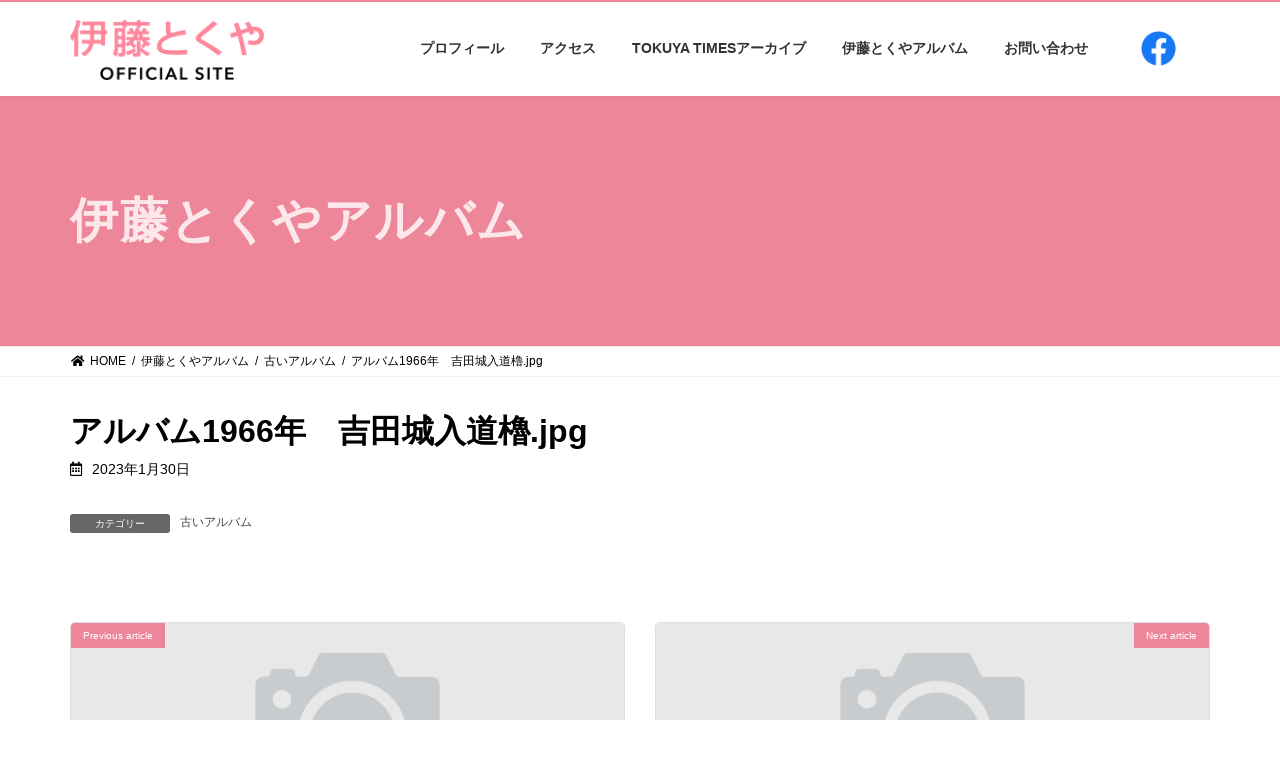

--- FILE ---
content_type: text/css
request_url: https://itotokuya.com/wp-content/themes/lightning/_g3/design-skin/origin3/css/customize.css?20220223
body_size: 6044
content:
:root{
    /* グローバルな値を定義 */
    --primary-color: #EE869A;
    --primary-trans-color: rgba(238,134,154,0.9);
    --secondary-color: #FADADD;
    --blue-color:#004EA2;
    --font-family: "Hiragino Kaku Gothic Pro";
    --font-size:16px;
    --content-width:900px;
    font-weight: 300;
}


body{
    font-family: 'ヒラギノ角ゴ ProN', 'Hiragino Kaku Gothic ProN', 'メイリオ', Meiryo, 'ＭＳ Ｐゴシック', 'MS PGothic', sans-serif;
    font-size:16px;
    color:#000 !important;
}
.pc_displaynone{
    display: none;
}
ul{
    margin:0;
    padding: 0;
}
li{
    list-style-type: none;
    margin:0;
    padding: 0;
}
li a, a{
    text-decoration-color: #000;
    text-decoration: none;
    color:#000;
}
a:hover{
    color:inherit;
}
.container{
    padding: 0;
}

.short_container{
    width:800px;
}
.site-body{
    padding: 2em 0;
}
.text_justify{
    text-align: justify;
}
.color_white{
    color: #fff;
}

@media (max-width:670px){
    .mobile_displaynone{
        display: none;
    }
    .pc_displaynone{
        display: block;
    }
    .container{
        padding: 0 15px;
    }
    .short_container{
        width:100%;
    }
}


/*背景カラー*/
.back_green{
    background-color: var(--primary-color);
}
.back_yellow{
    background-color: #fcee21;
}


/*テキストカラー*/
.txt_green{
    color: var(--primary-color);
}
.txt_yellow{
    color: #f4e126;
}
.txt_gray{
    color: #666;
}
.txt_white{
    color: #fff;
}
.txt_red{
    color: #ff0000;
}


.font_min{
    font-family: 'リュウミン R-KL';
}
.font_gothic{
    font-family: '新ゴ M';
}


/*マージン*/
.mar_exshort{
    height:10px;
}
.mar_short{
    height:20px;
}
.mar_middle{
    height:40px;
}
.mar_midlarge{
    height:60px;
}
.mar_large{
height:120px;
}

@media (max-width:670px){
    .mar_large{
        height:80px;
    }
}


/*フォントサイズ*/
.font_exlarge{
    font-size: 2.4em;
    line-height: 1.5em;
    font-weight: 600;
}
.font_large{
    font-size: 2em;
    font-weight: 600;
}
.font_midlarge{
    font-size: 1.7em;
    font-weight: 600;
}
.font_midium{
    font-size: 1.1em;
}
.font_small{
    font-size: 0.9em;
}
.font_exsmall{
    font-size: 0.8em;
}
.letter_spacing{
    letter-spacing: 1px;
}

.font_bold{
    font-weight: 600;
}
.line_height_wide{
    line-height:1.9;
}

@media (max-width:1000px){
    /*フォントサイズ*/
    .font_exlarge{
        font-size: 1.8em;
        line-height: 1.5em;
        font-weight: 600;
    }
    .font_large{
        font-size: 1.4em;
        font-weight: 600;
    }
    .font_midlarge{
        font-size: 1.2em;
        font-weight: 600;
    }
}

@media (max-width:670px){
    /*フォントサイズ*/
    .font_exlarge{
        font-size: 2em;
        line-height: 1.5em;
        font-weight: 600;
    }
    .font_large{
        font-size: 1.6em;
        font-weight: 600;
    }
    .font_midlarge{
        font-size: 1.3em;
        font-weight: 600;
    }
}

#top_btn {
    position: fixed;
    right:40px;
    bottom:40px;
}
#top_btn .btn a{
    font-weight: bold;
    background-color: rgba(255,255,255,0.7);
    color:var(--blue-color);
    box-shadow: 1px 1px 5px rgba(0,0,0,0.4);
}

@media (max-width:1200px){
    #top_btn {
        position: fixed;
        right:0;
        bottom:0;
    }
}
@media (max-width:670px){
    #top_btn {
        position: fixed;
        right:0;
        bottom:0;
    }
    #top_btn .btn a{
        width:60px;
        height:60px;
        line-height:60px;
    }
    #top_btn .btn img{
        width:40px;
    }
}



#menu-item-265{
    background: url("/wp-content/uploads/2023/01/f_logo_RGB-Blue_144.png") no-repeat;
    background-size: 35px auto;
    background-position: center center;
}
#menu-item-265 strong{
    opacity: 0;
}
@media (max-width:1000px){

    #menu-item-265{
        background: none;
    }
}





/*ヘッダー*/
.page-header{
    background-repeat: no-repeat;
    background-position: center center;
    background-size: 100% auto;
    height:250px;
}
.tokuyatimes_header{
    background-image: url("/wp-content/uploads/2023/01/ito_header.jpg");
    background-position: center 30%;

}
.news_header{
    background-image: url("/wp-content/uploads/2023/01/marathon.jpg");
    background-position: center 30%;

}
.beginning_header{
    background-image: url("/wp-content/uploads/2023/01/biginning_header.jpg");
    background-position: center 30%;

}
.wedding_memory_header{
    background-image: url("/wp-content/uploads/2023/01/wm_header.jpg");
    background-position: center 30%;

}


.link_group ul{
    display: flex;
    align-items: center;
    justify-content: center;
}
.link_group ul li a{
    text-decoration: underline;
    text-decoration-color: var(--primary-color);
    color:var(--primary-color);
}
.link_group ul li:hover{
    opacity: 0.9;
}
.link_group ul li a img{
   display: block;
    margin: 5px auto;
}

.page-header{
    text-align: left;
}
.site-header{
    border-top:2px solid var(--primary-color);
}
span.page-header-title{
    font-size:3em;
    font-weight:600;
    /*background-color: rgba(255,255,255,0.5);*/
   /* color:var(--primary-trans-color);*/
    color:rgba(255,255,255,0.8);
    font-feature-settings: "palt";
    letter-spacing: 2px;
    padding-right: 20px;
}
.site-header-logo a{
    color: var(--primary-color) !important;
}
@media (max-width:1000px){
    header{
        padding: 0.5em 0;
    }
    .vk-mobile-nav{
        background-color: rgba(255,255,255,0.95
        );
    }
.vk-mobile-nav-menu-btn,
.vk-mobile-nav-menu-btn.menu-open{
    border:none;
    top:20px;
    color:var(--primary-color);
}

.mobile_nav_logo img{
    width:150px;
}
.vk-mobile-nav-menu-outer ul li{
    font-weight: bold;
}
}


#pagenation{
    text-align: center;
    margin: 20px 0;
}
#pagenation span,#pagenation a{
    padding:4px 8px;
}
#pagenation .current{
    background-color: #eee;
    background-color: #eee;
    padding:4px 8px;
    border-radius: 50px;
}
@media (max-width:670px){
    .page-header{
        height:110px;
        text-align: center;
    }
    span.page-header-title{
        display: block;
         font-size:2em;
         font-weight:600;
         /*background-color: rgba(255,255,255,0.5);*/
         letter-spacing: 2px;
        padding: 0;
     }

}


/*フッター*/
.footer_link_list{
    width:280px;
    margin: 20px auto;
}
.footer_link_list ul{
    display: flex;
    justify-content: center;
    align-items: center;
}
.footer_link_list ul li:hover{
    opacity: 0.9;
}
.footer_link_list ul li img{
    max-width:70px;
}
.site-footer-copyright{
    /*color:var(--primary-color);*/
    color:#fff;
}
.footer_title{
    vertical-align: middle;
    height:16px;
    vertical-align: middle;
    font-size:1.1em;
    color: var(--primary-color);
    font-weight:600;
}
.footer_banner{
    display: table;
    width:100%;
    border-collapse: collapse;
}
.footer_banner ul{
    display: table-row;
    width:100%;
}
.footer_banner ul li{
display: table-cell;
    width:50%;
    background-color: #f9ed7e;
    vertical-align: middle;
    padding:1em;
font-size: 1.2em;
    border:10px solid #fff;
    font-family: '新ゴ R';
    text-align: center;
}
.footer_banner ul li:nth-child(2n){
    background-color:  #b7dcb2;
}
.footer_banner iframe{
    margin:0;
}
.site-footer{
    background-color: var(--primary-color);
}
.site-footer-content{
    padding:0;
    margin:0;
}
.footer_banner_title{
    font-size:1.5em;
}
.footer_logo{
    text-align: center;
}
.footer_logo img{
    width:200px;
}
.footer_sitemap{
    display: none;
}




@media (max-width:1000px){

    .footer_banner{
    display: block;
    width:100%;
}
    .footer_banner ul{
        display: block;
        width:100%;
    }
    .footer_banner ul li{
        display: block;
        width:100%;
        border:none;
        margin:10px 0;
    }
}

/*プライバシーポリシー*/
.privacy_title,.privacy_contents{
    text-align: justify;
}
.privacy_title{
    position: relative;
    font-family: 'リュウミン R-KL';
    margin-bottom: 0.5em;
    font-size: 1.4em;
    border-bottom: 1px solid #eee;
    padding-bottom: 0.2em;
}
.privacy_title:after{
    position: absolute;
    bottom:0;
    display: block;
    width:100px;
    height:1px;
    background-color:  var(--primary-color);
    content: "";
}
.indent_1{
    padding-left: 1em;
    text-indent: -1em;
    margin-bottom: 5px;
}
.list_inner{
    padding: 0.5em;
    padding-left: 1em;
}



/*ホーム*/
.home_title{
    position: relative;
    text-align: center;
    font-size:2.2em;
    z-index: 2;
}
.home_sub_title{
    position: relative;
    text-align: center;
    font-size:1.4em;
    letter-spacing: 1px;
    z-index: 2;
}
.home_sub_title:after{
    display: block;
    width:60px;
    margin: 10px auto;
    background-color: #000;
    height:1px;
    content:"";
}
.home_sub_title.color_white:after{
     background-color: #fff;
 }

.banner_block ul li{
    font-family: '新ゴ M';
    display: inline-block;
    float:left;
    padding:5px;
    width:50%;
}
.banner_block ul li:nth-child(2n){
    display: inline-block;
    float:right;
}
.banner_item_left, .banner_item_right{
    display: table-cell;
    vertical-align: middle;
}
.banner_item{
    display: table;
    width:100%;
    padding: 10px;
}
.banner_item_left{
    width: 120px;
    text-align: center;
    height:100px;
}
.banner_item_left img{
    vertical-align: middle;
    width:70%;
}
.banner_item_right{
    font-size: 1.3em;
    text-align: center;
    height:100px;
}
.banner_block ul li:nth-child(2n) .banner_item_left {
    width: 110px;
}
.banner_block ul li:nth-child(2n) .banner_item_left img {
    width: 60%;
}
.banner_block ul li:nth-child(4n) .banner_item_left img {
    width: 70%;
}



/*サイドバーのバナー*/
.sidebar_banner_block ul{
    padding: 0;
}
.sidebar_banner_block ul li{
    float:none;
    padding:0;
    width:100%;
    margin:0;
}
.sidebar_banner_block ul li .banner_item_left{
    width: 110px;
    text-align: center;
    height:70px;
}
.sidebar_banner_block ul li .banner_item_left img{
    vertical-align: middle;
    width:50%;
}
.sidebar_banner_block ul li .banner_item_right{
    font-size: 1em;
    height:70px;
}
.sidebar_banner_block ul li:nth-child(2n){
    float:none;
}
.sidebar_banner_block ul li:nth-child(2n) .banner_item_left {
    width: 110px;
}
.sidebar_banner_block ul li:nth-child(2n) .banner_item_left img {
    width: 45%;
}
.sidebar_banner_block ul li:nth-child(4n) .banner_item_left img {
    width: 60%;
}
/*サイドバーのバナーここまで*/




.



@media (max-width:1000px){
    .banner_item_right {
        font-size: 1.2em;
    }
    .banner_item_left,.banner_item_right{
         height:90px;

    }
}


@media (max-width:670px){
    .footer_logo img{
        width:50%;
    }
    .footer_sitemap{
        display: block;
        margin-top: 20px;
    }
    .footer_sitemap ul{
        display: flex;
        flex-wrap: wrap;
        align-items: center;
    }

    .footer_sitemap ul li{
        width:100%;
        text-align: center;
        font-size: 1.3em;
        padding: 10px;
    }

    .footer_sitemap ul li a{
        color: #fff;
    }
    .banner_block ul li{
    display: block;
    float:none;
    padding:0;
    width:100%;
        margin-bottom: 10px;
}

    .banner_item_left, .banner_item_right{
        display: table-cell;
        vertical-align: middle;
    }
    .banner_item{
        padding: 10px;
    }
    .banner_item_left{
        width: 120px;
        text-align: center;
        height:110px;
    }
    .banner_item_left img{
        vertical-align: middle;
        width:80%;
    }
    .banner_item_right{
        font-size: 1.2em;
    }


    .home_line_banner  img{
        width:60%;
    }
    .home_fb_banner img{
        width:60%;
    }
    .home_mm_banner img{
        width:50%;
    }
}



.wm_list ul{
    display: flex;
    flex-wrap: wrap;
}
.wm_list ul li{
    width:calc(100%/3 - 20px);
    border: 10px solid;
    border-image: linear-gradient(to right bottom,#e0d9b6,#b4983a) 1 / 10px;
    outline: 3px outset #efe9cc;
    padding: 15px;
    background: #FFF;
    box-shadow: 1px 3px 10px #999;
    margin: 10px;
}
.wm_list ul li img{
    object-fit: cover;
    width:100%;
    height:400px;
}

@media (max-width:1200px) {
    .wm_list ul li{
        width:calc(100%/2 - 20px);
        border: 10px solid;
        border-image: linear-gradient(to right bottom,#e0d9b6,#b4983a) 1 / 10px;
        outline: 3px outset #efe9cc;
        padding: 15px;
        background: #FFF;
        box-shadow: 1px 3px 10px #999;
        margin: 10px;
    }
    .wm_list ul li img{
        object-fit: cover;
        width:100%;
        height:400px;
    }
}

@media (max-width:670px) {
    .wm_list ul li{
        width:100%;
        border: 10px solid;
        border-image: linear-gradient(to right bottom,#e0d9b6,#b4983a) 1 / 10px;
        outline: 3px outset #efe9cc;
        padding: 15px;
        background: #FFF;
        box-shadow: 1px 3px 10px #999;
        margin: 10px;
    }
    .wm_list ul li img{
        object-fit: cover;
        width:100%;
        height:300px;
    }
}





.big_title{
    font-family: '新ゴ M';
    text-align: center;
    font-size: 2.5em;
    color:var(--primary-color);
}
.big_title span{
    color:var(--blue-color);
}

.wide_title{
    padding: 5px 0;
    font-family: '新ゴ M';
    text-align: center;
    font-size: 2.5em;
    border-bottom: 1px solid var(--primary-color);
}
.torikumi_list_title{
    font-family: '新ゴ M';
    font-feature-settings: "palt";
    font-size:1.2em;
    font-weight: bold;
    padding: 10px 5px;
    background: linear-gradient(to right, var(--secondary-color), var(--secondary-color) 80% ,#fff);
}
.torikumi_list{
    font-size:1.1em;
    line-height: 1.7;
}
.torikumi_list ul li ul{
    margin: 10px 0 30px 15px;
}
.torikumi_list ul li ul li {
    list-style-type : "●";
    text-align: justify;
}
.torikumi_list ul li{
    position: relative;
}
.torikumi_list_image_pc{
    position: absolute;
    bottom:0;
    right:0;
}
.torikumi_list_image_pc.circle_machinaka{
    bottom:20px;
    right:50px;
}
.torikumi_list_image_pc.circle_art{
    bottom:80px;
    right:200px;
}
.torikumi_list_image_pc.circle_kunren{
     bottom:0;
     right:100px;
 }
.torikumi_list_image_pc.circle_kunren2{
    bottom:0;
    right:100px;
}
.torikumi_list_image img{
    width:200px;
}
.torikumi_list_image_pc.circle_machinaka img{
    width:250px;
}
.torikumi_list_image_pc.circle_art img{
    width:200px;
}
.torikumi_list_image_pc.circle_gikai img{
    width:250px;
}
.torikumi_list_image_pc.circle_kunren img{
    width:200px;
}
.torikumi_list_image_pc.circle_toyohashi img{
    width:200px;
}
.torikumi_list_image_pc.circle_kunren2 img{
    width:250px;
}
.torikumi_list_image_sp{
    display: none;
}

.back_red{
    background-color:#ff0000;
    color:#fff;
}
.list_red ul li .torikumi_list_title{
    color:#ff0000;
}


@media (max-width:1200px) {
    .torikumi_list_image_pc{
        display: none;
    }
    .torikumi_list_image_sp{
        display: block;
    }
    .torikumi_list_image_sp img{
        object-fit: cover;
        width:100%;
        height:350px;
    }
}

@media (max-width:670px){

    .big_title{
        font-size: 1.6em;
        text-align: justify;
    }

    .wide_title{
        padding: 5px 0;
        font-size: 1.8em;
    }
    .torikumi_list_title{
        font-size:1.1em;
    }

    .torikumi_list{
        font-size:1em;
        line-height: 1.7;
    }
    .torikumi_list_image_sp img{
        object-fit: cover;
        width:100%;
        height:200px;
    }
}




.profile_wrapper{
    position: relative;
    background: url("/wp-content/uploads/2023/01/h29_6-1-e1674632360373.jpg");
    background-repeat: no-repeat;
    background-size: auto 100%;
    background-position: 70% 30%;
    z-index:0;
}
.profile_wrapper:after{
    display: block;
    background-color: rgba(0,0,0,0.5);
    position: absolute;
    top:0;
    left:0;
    content:"";
    width:100%;
    height:100%;
    z-index:1;
}
.profile_inner_title{
    font-weight: bold;
    font-size: 1.1em;
    margin: 20px 0 10px;
}

.profile_inner_left,.profile_inner_right{
    position: relative;
    display: inline-block;
    float:left;
    width:50%;
    z-index: 2;
    text-align: justify;
}
.profile_inner_right{
    display: inline-block;
    float:right;
    text-shadow: 1px 0 10px #000;
}

.history_list ul li{
    display: table-row;
    width:100%;
}

.history_list ul li span{
    display: table-cell;
}
.history_list ul li span:last-child{
    padding-left: 10px;
}


.profile_garelly{
    position: relative;
    z-index:2;
}
.profile_garelly ul{
    display: flex;
    flex-wrap: wrap;
}

.profile_garelly ul li{
    width:calc(100%/3);
    padding: 10px;
}

.profile_garelly ul li img{
    object-fit: cover;
    width:100%;
    height:300px;
}


@media (max-width:1200px) {

    .profile_inner_left{
        width:30%;
    }
    .profile_inner_right{
        width:70%;
    }

    .profile_garelly ul li img{
        object-fit: cover;
        width:100%;
        height:200px;
    }
}


/*タイトルの線アニメーション*/
.title_upper_line{
    text-align: center;
}
.title_upper_line.news_title_line{
    text-align: left;
}
.title_upper_line_inner {
    display: inline-block;
    width:70px;
    position: relative;
    z-index: 1;
}
.title_upper_line_inner:after {
    content: '';
    position: absolute;
    left: 0;
    bottom: 10px;
    width: 0%;
    height: 4px;
    background: var(--primary-color);
    z-index: -1;
    transition: all 0.8s;
}
.title_upper_line_inner.isActive:after {
    width: 100%;
}



/*とくやタイムズ*/
.tt_list_archive ul{
    display: flex;
    flex-wrap: wrap;
}
.tt_list_archive ul li{
    width:calc(100%/3);
}
.tt_list_archive ul li:hover{
    background-color: #eee;
}
.tt_list_title{
    margin-bottom: 10px;
}
.tt_list_title img{
    width: 25px;
    vertical-align: middle;
}
.tt_message{
    font-weight: bold;
    margin-bottom: 10px;
    font-size: 1.4em;
    color:var(--primary-color);
}
.tt_message span{
    color:var(--blue-color);
}

.tt_list_header{
    width:100% !important;
    background: linear-gradient(to right,#eee,transparent);
    padding: 5px 0 !important;
    margin: 20px 0 10px;
}

@media (max-width:670px){
    .tt_list_archive ul li{
        padding-bottom: 10px;
        width:100%;
    }
    .tt_list_title img{
        width: 30px;
        vertical-align: middle;
    }
    .tt_message{
        font-size: 1em;
        text-align: justify;
    }
}



.header_scrolled .site-header{
    background-color: rgba(255,255,255,0.9);
}



/*ホームのTOKUYA TIMES*/
.home_tt_data{
    text-align: center;
    font-size:1.3em;
    color:#fff;
}
.home_tt_title{
    font-weight: bold;
    font-size: 1.1em;
}

.home_tt_data_title img{
    display: block;
    width:80px;
    margin: 5px auto;

}

/*初心マニフェスト*/
.beginning_list_title{
    width:100% !important;
    background: linear-gradient(to right,#eee,transparent);
    padding: 5px 0 !important;
    margin: 20px 0 10px;
}
.beginning_list ul{
    display: flex;
    flex-wrap: wrap;
}
.beginning_list ul li{
   width:calc(100%/6);
    padding: 15px;
}
.beginning_list ul li img{
    object-fit: cover;
    width:100%;
    height:150px;
}
.caption{
    font-size:0.8em;
    text-align: justify;
}


@media (max-width:1200px){
    .beginning_list ul li{
        width:calc(100%/5);
        padding: 10px;
    }
    .beginning_list ul li img{
        object-fit: cover;
        width:100%;
        height:150px;
    }
}


@media (max-width:1000px){
    .beginning_list ul li{
        width:calc(100%/4);
        padding: 10px;
    }
    .beginning_list ul li img{
        object-fit: cover;
        width:100%;
        height:150px;
    }
}

@media (max-width:670px){
    .beginning_list ul li{
    width:calc(100%/2);
    padding: 10px;
}
    .beginning_list ul li img{
        object-fit: cover;
        width:100%;
        height:100px;
    }
}


.link_style a{
    text-decoration: underline;
    text-decoration-color: var(--primary-color);
    color:var(--primary-color);
}
.link_style a:hover{
    opacity:0.8;
}



.profile_left, .profile_right{
    position: relative;
    display: inline-block;
    width:50%;
    float:left;
}
.profile_right{
    float:right;
}
.profile_left img, .profile_right img{
    height:280px;
    width:auto;
}
.profile_upper_title{
    margin-bottom:0.5em;
}
.border_green{
    border-bottom: 3px solid var(--primary-color);
}
.border_yellow{
    border-bottom: 3px solid #fcee21;
}
.border_white{
    border-bottom: 3px solid #fff;
}
.profile_upper_content{
    line-height: 1.8;
}

.home_google_map{
    height:300px;
}
.home_google_map iframe{
    width:100%;
    height:300px;
}
@media (max-width:670px){
    .profile_wrapper{
        background-size: auto 100%;
        background-position: center center;
    }
    .profile_garelly{
        position: relative;
        z-index:2;
    }
    .profile_garelly ul{
        display: flex;
        flex-wrap: wrap;
    }

    .profile_garelly ul li{
        width:calc(100%/2);
        padding: 3px;
        height:156px;
    }

    .profile_garelly ul li img{
        object-fit: cover;
        width:100%;
        height:150px;
    }



    .mobile_profile_img{
        margin-bottom:1em;
    }
    .profile_left, .profile_right{
        display: block;
        width:100%;
    }
    .profile_right{
        position: relative;
        padding:7em 0 3em;
    }
    .profile_right img{
        position: relative;
        bottom:auto;
    }
    img.illust_left{
        left:auto;
    }
    img.illust_right{
        right:auto;
    }
}


.portrait_block img{
    object-fit: cover;
    width:100%;
    height:580px;
}

@media (max-width:670px){
    .portrait_block img{
        height:400px;
    }
}

/*お知らせ*/
.news_block{
    /*background-color: #f6f6f6;
    background-image: linear-gradient(315deg, #fefefe 0%, #f6f6f6 74%);*/
}
.news_block .container{
    position: relative;
}
.news_title{
    text-align: left;
}
.news_list ul{
    display: flex;
    justify-content: center;
}
.news_list ul li{
    width:calc(100%/3);
    padding: 10px 20px;
}
.news_list ul li:hover{
    background-color: #eee;
}


/*お知らせアーカイブ*/
.news_list_archive ul li{
    margin-bottom: 20px;
}
.news_list_archive ul li .news_list_left,
.news_list_archive ul li .news_list_right{
display: table-cell;
    vertical-align: top;
}
.news_list_archive ul li .news_list_left{
    width:30%;
}
.news_list_archive ul li .news_list_right{
    padding-left: 20px;
}


.news_list_inner .list_img{
    width:100%;
    height:200px;
    overflow: hidden;
}
.news_list_inner .list_img img {
    object-fit: cover;
    width:100%;
    height: 200px;
    transition: transform .6s ease; /* ゆっくり変化させる */
}
.news_list_inner .list_img:hover img {
    transform: scale(1.1); /* 拡大 */
}

.entry-meta-item-updated,.entry-meta-item-author{
    display: none;
}

.news_list_date{
    color:var(--primary-color);
    font-size: 0.9em;
    margin-top: 5px;
}



@media (max-width:670px) {
    .news_list ul{
        display: block;
    }
    .news_list ul li{
        width:100%;
        padding: 10px;
    }
    .news_list ul li img{
        width:100%;
        height:200px;
    }
}


.postList_thumbnail img{
    object-fit: cover;
    width:100%;
    height:200px;
}



.btn{
    width:100%;
    text-align: center;
    color: var(--blue-color);
}
.btn a{
    display: inline-block;
    background-color:var(--blue-color);
    text-align: center;
    width: 100px;
    line-height:100px;
    height:100px;
    border-radius: 50px;
    color:#fff;
    font-size: 0.8em;
    margin-bottom: 10px;
    transition: all 0.3s;
}
.btn a img{
    width:50px;
    vertical-align: middle;
}
.btn:hover{
    opacity: 0.8;
}

.btn:hover img{
    transition: all 0.3s;
    width: 53px;
}


@media (max-width:670px) {
}


/*
ホーム
*/
.greeting_inner{
    border: 1px solid #aaa;
    border-radius: 10px;
    background-color: #fff;
    padding: 20px;
    text-align: center;
}




/*スライドショー*/
.swiper-container{
    height:650px;
}
.ltg-slide picture img{
    position: relative;
    object-fit: cover;
    object-position: right center !important;
    height:650px;
}
.swiper-wrapper{
    position: relative;
    background-color: var(--primary-color);
}
.swiper-slide:after{
    position: absolute;
    top:0;
    right:0;
    display: block;
    width:100%;
    height:100%;
    content:"";
   background-image: url("/wp-content/uploads/2023/01/slowcity_mark.png");
    background-repeat: no-repeat;
    background-size: 300px auto;
    background-position: left 65% bottom;
    z-index:999999 !important;
}
.ltg-slide-text-set{
    top:45%;
}
.ltg-slide-text-title_customize{
    font-size: 9.5em;
    font-family: '新ゴ M';
    font-feature-settings: "palt";
    letter-spacing: 1px;
    line-height: 0.8em;
}

.ltg-slide-text-title_customize span{
    font-size: 0.35em;
    color:#000 !important;
}

.ltg-slide-text-caption{
    font-size: 3.8em;
    font-family: 'リュウミン M-KL';
    font-feature-settings: "palt";
    margin-top: 7%;
    margin-left: 5%;
    color:#000 !important;
    /*text-shadow: 2px 2px 30px #fff !important;*/
}


@media (max-width:1200px) {
    .swiper-container{
        height:500px;
    }
    .ltg-slide picture img{
        object-position: right center !important;
        height:500px !important;
    }
    .swiper-slide:after{
         background-size: 250px auto;
         background-position: left 65% bottom;
     }
    .ltg-slide-text-set{
        top:45%;
    }
    .ltg-slide-text-title_customize{
        font-size: 8em;
        line-height: 0.8em;
    }

    .ltg-slide-text-title_customize span{
        font-size: 0.5em;
    }

    .ltg-slide-text-caption{
        font-size: 3em;
        margin-top: 7%;
        margin-left: 0;
    }
}



@media (max-width:1000px) {
    .swiper-slide:after{
        background-size: 200px auto;
        background-position: left 75% bottom;
    }
    .ltg-slide-text-set{
        top:45%;
    }
    .ltg-slide-text-title_customize{
        font-size: 6em;
        line-height: 0.8em;
    }

    .ltg-slide-text-title_customize span{
        font-size: 0.5em;
    }

    .ltg-slide-text-caption{
        font-size: 3em;
        margin-top: 7%;
    }
}


@media (max-width:670px) {
    .swiper-slide:after{
        background-size: 100px auto;
        background-position: right bottom;
    }
    .swiper-container{
        height:300px;
    }
    .ltg-slide picture img{
        object-position: center center !important;
        height:300px !important;
    }
    .ltg-slide-text-set{
        top:50%;
    }
    .ltg-slide-text-title_customize{
        font-size: 3.2em;
        line-height:0.9em;
    }

    .ltg-slide-text-title_customize span{
        font-size: 0.5em;
    }

    .ltg-slide-text-caption{
        font-size: 2em;
        margin-top: 5%;
        text-shadow: 1px 0 7px #fff;
    }
}



/*フォーム*/
.form_table{
    display: table;
    width:100%;
    text-align: left;
    border: 1px solid #aaa;
    padding: 3em;
    border-radius: 10px;
    margin-bottom:1em;
}
.form_table ul li{
display: table-row;
    width:100%;
}
.form_left{
    display: table-cell;
    width:40%;
    vertical-align: middle;
}
.form_right{
    display: table-cell;
    width:58%;
    vertical-align: middle;
}
.form_right input, .form_right textarea{
    font-family: 'ヒラギノ角ゴ ProN', 'Hiragino Kaku Gothic ProN', 'メイリオ', Meiryo, 'ＭＳ Ｐゴシック', 'MS PGothic', sans-serif;
    width:100%;
    font-size: 0.9em;
}
input[type="submit"]{
    background-color: var(--primary-color) ;
    color:#fff;
    border-radius: 3px;
    width:100%;
    padding: 1em 0;
    font-size: 1.1em;
    letter-spacing: 1px;
}
span.hissu{
    color:#ff0000
}


/*会則*/
::-webkit-scrollbar {
    width: 10px;
}

/*スクロールバーの軌道*/
::-webkit-scrollbar-track {
    border-radius: 10px;
    box-shadow: inset 0 0 6px rgba(0, 0, 0, .1);
}

/*スクロールバーの動く部分*/
::-webkit-scrollbar-thumb {
    background-color: rgba(0, 0, 50, .5);
    border-radius: 10px;
    box-shadow:0 0 0 1px rgba(255, 255, 255, .3);
}

.kaisoku_wrapper{
    overflow-y: scroll;
    height:300px;
    border: 1px solid #ccc;
    padding: 20px;
    border-radius: 10px;
    box-shadow: inset 0 0 3px #aaa;
}
.kaisoku_title{
    font-size: 1.5em;
}
.kaisoku_contents{
    text-align: justify;
}
.kaisoku_contents ul li{
    margin-bottom:20px;
}
.kaisoku_check_wrapper ul li{
    display: inline-block;
    text-align: left;
}
.kaisoku_check_wrapper ul li:first-child{
    margin-right:10px;
}
.hidden_btn{
    background-color: #ccc !important;
    border:none !important;
    pointer-events:none;
}
.display_btn{
    background-color: var(--primary-color) !important;
    border:none !important;
    pointer-events: visible;
}
.wpcf7 form .wpcf7-response-output{
    background-color: yellow !important;
    padding: 1em !important;
    border:none !important;
    margin:0 !important;
}


@media (max-width:670px) {
    /*フォーム*/
    input{ font-size:16px !important; }
    .form_table{
        display: block;
        width:100%;
        border: none;
        padding: 0;
    }
    .form_table ul li{
        display: block;
        width:100%;
        margin-top:1.5em;
    }
    .form_left{
        display: block;
        width:100%;
        background-color: #f3f3f3;
        padding: 0.5em 0;
        margin-bottom: 0.5em;
    }
    .form_right{
        display: block;
        width:100%;
    }
}



@media (max-width:670px) {
    .profile_inner_right {
        display: block;
        float: none;
        width: 100%;
    }
    .profile_inner_left{
        display: none;
    }
}



.sb_instagram_header{
    display:none;
}


.pdf_download img{
    width:60px;
    vertical-align: middle;
    padding-right: 10px;
}
.map_illust img{
    width:500px;
}
.map_block ul li{
    display: table-cell;
    vertical-align: middle;

}
.map_block ul li:first-child{
    width:55%;
}
.map_block ul li:last-child{
    width:45%;
    padding-left: 10px;
}
.photos ul{
    display: flex;
    gap: 10px;
}
.photos ul li{
    width:60%;

}

@media (max-width:670px) {
    .photos ul{
        flex-direction: column;
        gap: 3px;
    }




    .map_illust img{
        width:100%;
    }

    .map_block ul li{
        display:block;
        width:100%;
    }
    .map_block ul li:first-child{
        width:100%;
    }
    .map_block ul li:last-child{
        width:100%;
        padding-left: 0;
    }
}



--- FILE ---
content_type: application/javascript
request_url: https://itotokuya.com/wp-content/themes/lightning/_g3/assets/js/add.js
body_size: 122
content:
/*スクロールした時*/
jQuery(window).on('scroll',function(){

    jQuery(".JS_ScrollAnimationItem").each(function(){
        var position = jQuery(this).offset().top;
        var scroll = jQuery(window).scrollTop();
        var windowHeight = jQuery(window).height();
        if (scroll > position - windowHeight){
            jQuery(this).addClass('isActive');
        }
    });

});